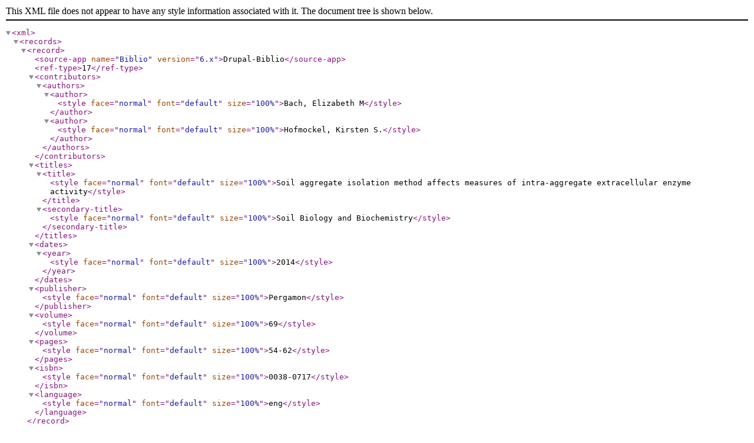

--- FILE ---
content_type: application/xml
request_url: http://kirstenhofmockel.org/pubs/export/xml/717
body_size: 457
content:
<?xml version="1.0" encoding="UTF-8"?><xml><records><record><source-app name="Biblio" version="6.x">Drupal-Biblio</source-app><ref-type>17</ref-type><contributors><authors><author><style face="normal" font="default" size="100%">Bach, Elizabeth M</style></author><author><style face="normal" font="default" size="100%">Hofmockel, Kirsten S.</style></author></authors></contributors><titles><title><style face="normal" font="default" size="100%">Soil aggregate isolation method affects measures of intra-aggregate extracellular enzyme activity</style></title><secondary-title><style face="normal" font="default" size="100%">Soil Biology and Biochemistry</style></secondary-title></titles><dates><year><style  face="normal" font="default" size="100%">2014</style></year></dates><publisher><style face="normal" font="default" size="100%">Pergamon</style></publisher><volume><style face="normal" font="default" size="100%">69</style></volume><pages><style face="normal" font="default" size="100%">54-62</style></pages><isbn><style face="normal" font="default" size="100%">0038-0717</style></isbn><language><style face="normal" font="default" size="100%">eng</style></language></record></records></xml>